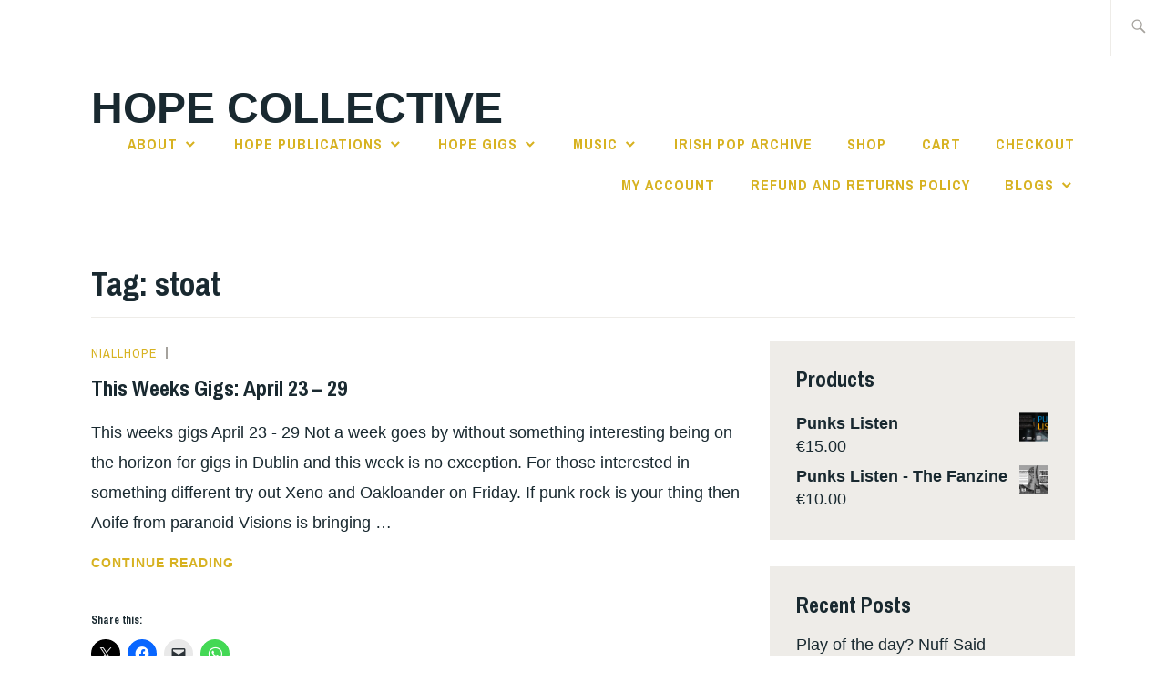

--- FILE ---
content_type: text/html; charset=UTF-8
request_url: https://hopecollectiveireland.com/tag/stoat/
body_size: 19602
content:
<!DOCTYPE html>
<html lang="en-US" itemscope itemtype="http://schema.org/WebPage">
<head>
<meta charset="UTF-8">
<meta name="viewport" content="width=device-width, initial-scale=1">
<link rel="profile" href="https://gmpg.org/xfn/11">
<link rel="pingback" href="https://hopecollectiveireland.com/xmlrpc.php">

<meta name='robots' content='index, follow, max-image-preview:large, max-snippet:-1, max-video-preview:-1' />
<!-- Jetpack Site Verification Tags -->
<meta name="google-site-verification" content="p714bRKu5ouyC1mlFFpIRel4PiaLnwLBO_Dp9MWB1YI" />
<script>window._wca = window._wca || [];</script>

	<!-- This site is optimized with the Yoast SEO plugin v26.8 - https://yoast.com/product/yoast-seo-wordpress/ -->
	<title>stoat Archives - Hope Collective</title>
	<link rel="canonical" href="https://hopecollectiveireland.com/tag/stoat/" />
	<meta property="og:locale" content="en_US" />
	<meta property="og:type" content="article" />
	<meta property="og:title" content="stoat Archives - Hope Collective" />
	<meta property="og:url" content="https://hopecollectiveireland.com/tag/stoat/" />
	<meta property="og:site_name" content="Hope Collective" />
	<meta name="twitter:card" content="summary_large_image" />
	<script type="application/ld+json" class="yoast-schema-graph">{"@context":"https://schema.org","@graph":[{"@type":"CollectionPage","@id":"https://hopecollectiveireland.com/tag/stoat/","url":"https://hopecollectiveireland.com/tag/stoat/","name":"stoat Archives - Hope Collective","isPartOf":{"@id":"https://hopecollectiveireland.com/#website"},"primaryImageOfPage":{"@id":"https://hopecollectiveireland.com/tag/stoat/#primaryimage"},"image":{"@id":"https://hopecollectiveireland.com/tag/stoat/#primaryimage"},"thumbnailUrl":"https://i0.wp.com/hopecollectiveireland.com/wp-content/uploads/2018/04/dubtones.jpg?fit=960%2C365&ssl=1","breadcrumb":{"@id":"https://hopecollectiveireland.com/tag/stoat/#breadcrumb"},"inLanguage":"en-US"},{"@type":"ImageObject","inLanguage":"en-US","@id":"https://hopecollectiveireland.com/tag/stoat/#primaryimage","url":"https://i0.wp.com/hopecollectiveireland.com/wp-content/uploads/2018/04/dubtones.jpg?fit=960%2C365&ssl=1","contentUrl":"https://i0.wp.com/hopecollectiveireland.com/wp-content/uploads/2018/04/dubtones.jpg?fit=960%2C365&ssl=1","width":960,"height":365},{"@type":"BreadcrumbList","@id":"https://hopecollectiveireland.com/tag/stoat/#breadcrumb","itemListElement":[{"@type":"ListItem","position":1,"name":"Home","item":"https://hopecollectiveireland.com/"},{"@type":"ListItem","position":2,"name":"stoat"}]},{"@type":"WebSite","@id":"https://hopecollectiveireland.com/#website","url":"https://hopecollectiveireland.com/","name":"Hope Collective","description":"Dublin&#039;s Hope Collective","publisher":{"@id":"https://hopecollectiveireland.com/#organization"},"potentialAction":[{"@type":"SearchAction","target":{"@type":"EntryPoint","urlTemplate":"https://hopecollectiveireland.com/?s={search_term_string}"},"query-input":{"@type":"PropertyValueSpecification","valueRequired":true,"valueName":"search_term_string"}}],"inLanguage":"en-US"},{"@type":"Organization","@id":"https://hopecollectiveireland.com/#organization","name":"Hope Collective","url":"https://hopecollectiveireland.com/","logo":{"@type":"ImageObject","inLanguage":"en-US","@id":"https://hopecollectiveireland.com/#/schema/logo/image/","url":"https://i1.wp.com/hopecollectiveireland.com/wp-content/uploads/2017/01/hope-e1506550439107.jpg?fit=125%2C126&ssl=1","contentUrl":"https://i1.wp.com/hopecollectiveireland.com/wp-content/uploads/2017/01/hope-e1506550439107.jpg?fit=125%2C126&ssl=1","width":125,"height":126,"caption":"Hope Collective"},"image":{"@id":"https://hopecollectiveireland.com/#/schema/logo/image/"}}]}</script>
	<!-- / Yoast SEO plugin. -->


<link rel='dns-prefetch' href='//stats.wp.com' />
<link rel='dns-prefetch' href='//secure.gravatar.com' />
<link rel='dns-prefetch' href='//capi-automation.s3.us-east-2.amazonaws.com' />
<link rel='dns-prefetch' href='//fonts.googleapis.com' />
<link rel='dns-prefetch' href='//v0.wordpress.com' />
<link rel='preconnect' href='//i0.wp.com' />
<link rel="alternate" type="application/rss+xml" title="Hope Collective &raquo; Feed" href="https://hopecollectiveireland.com/feed/" />
<link rel="alternate" type="application/rss+xml" title="Hope Collective &raquo; Comments Feed" href="https://hopecollectiveireland.com/comments/feed/" />
<link rel="alternate" type="application/rss+xml" title="Hope Collective &raquo; stoat Tag Feed" href="https://hopecollectiveireland.com/tag/stoat/feed/" />
<style id='wp-img-auto-sizes-contain-inline-css' type='text/css'>
img:is([sizes=auto i],[sizes^="auto," i]){contain-intrinsic-size:3000px 1500px}
/*# sourceURL=wp-img-auto-sizes-contain-inline-css */
</style>
<style id='wp-emoji-styles-inline-css' type='text/css'>

	img.wp-smiley, img.emoji {
		display: inline !important;
		border: none !important;
		box-shadow: none !important;
		height: 1em !important;
		width: 1em !important;
		margin: 0 0.07em !important;
		vertical-align: -0.1em !important;
		background: none !important;
		padding: 0 !important;
	}
/*# sourceURL=wp-emoji-styles-inline-css */
</style>
<style id='wp-block-library-inline-css' type='text/css'>
:root{--wp-block-synced-color:#7a00df;--wp-block-synced-color--rgb:122,0,223;--wp-bound-block-color:var(--wp-block-synced-color);--wp-editor-canvas-background:#ddd;--wp-admin-theme-color:#007cba;--wp-admin-theme-color--rgb:0,124,186;--wp-admin-theme-color-darker-10:#006ba1;--wp-admin-theme-color-darker-10--rgb:0,107,160.5;--wp-admin-theme-color-darker-20:#005a87;--wp-admin-theme-color-darker-20--rgb:0,90,135;--wp-admin-border-width-focus:2px}@media (min-resolution:192dpi){:root{--wp-admin-border-width-focus:1.5px}}.wp-element-button{cursor:pointer}:root .has-very-light-gray-background-color{background-color:#eee}:root .has-very-dark-gray-background-color{background-color:#313131}:root .has-very-light-gray-color{color:#eee}:root .has-very-dark-gray-color{color:#313131}:root .has-vivid-green-cyan-to-vivid-cyan-blue-gradient-background{background:linear-gradient(135deg,#00d084,#0693e3)}:root .has-purple-crush-gradient-background{background:linear-gradient(135deg,#34e2e4,#4721fb 50%,#ab1dfe)}:root .has-hazy-dawn-gradient-background{background:linear-gradient(135deg,#faaca8,#dad0ec)}:root .has-subdued-olive-gradient-background{background:linear-gradient(135deg,#fafae1,#67a671)}:root .has-atomic-cream-gradient-background{background:linear-gradient(135deg,#fdd79a,#004a59)}:root .has-nightshade-gradient-background{background:linear-gradient(135deg,#330968,#31cdcf)}:root .has-midnight-gradient-background{background:linear-gradient(135deg,#020381,#2874fc)}:root{--wp--preset--font-size--normal:16px;--wp--preset--font-size--huge:42px}.has-regular-font-size{font-size:1em}.has-larger-font-size{font-size:2.625em}.has-normal-font-size{font-size:var(--wp--preset--font-size--normal)}.has-huge-font-size{font-size:var(--wp--preset--font-size--huge)}.has-text-align-center{text-align:center}.has-text-align-left{text-align:left}.has-text-align-right{text-align:right}.has-fit-text{white-space:nowrap!important}#end-resizable-editor-section{display:none}.aligncenter{clear:both}.items-justified-left{justify-content:flex-start}.items-justified-center{justify-content:center}.items-justified-right{justify-content:flex-end}.items-justified-space-between{justify-content:space-between}.screen-reader-text{border:0;clip-path:inset(50%);height:1px;margin:-1px;overflow:hidden;padding:0;position:absolute;width:1px;word-wrap:normal!important}.screen-reader-text:focus{background-color:#ddd;clip-path:none;color:#444;display:block;font-size:1em;height:auto;left:5px;line-height:normal;padding:15px 23px 14px;text-decoration:none;top:5px;width:auto;z-index:100000}html :where(.has-border-color){border-style:solid}html :where([style*=border-top-color]){border-top-style:solid}html :where([style*=border-right-color]){border-right-style:solid}html :where([style*=border-bottom-color]){border-bottom-style:solid}html :where([style*=border-left-color]){border-left-style:solid}html :where([style*=border-width]){border-style:solid}html :where([style*=border-top-width]){border-top-style:solid}html :where([style*=border-right-width]){border-right-style:solid}html :where([style*=border-bottom-width]){border-bottom-style:solid}html :where([style*=border-left-width]){border-left-style:solid}html :where(img[class*=wp-image-]){height:auto;max-width:100%}:where(figure){margin:0 0 1em}html :where(.is-position-sticky){--wp-admin--admin-bar--position-offset:var(--wp-admin--admin-bar--height,0px)}@media screen and (max-width:600px){html :where(.is-position-sticky){--wp-admin--admin-bar--position-offset:0px}}

/*# sourceURL=wp-block-library-inline-css */
</style><style id='global-styles-inline-css' type='text/css'>
:root{--wp--preset--aspect-ratio--square: 1;--wp--preset--aspect-ratio--4-3: 4/3;--wp--preset--aspect-ratio--3-4: 3/4;--wp--preset--aspect-ratio--3-2: 3/2;--wp--preset--aspect-ratio--2-3: 2/3;--wp--preset--aspect-ratio--16-9: 16/9;--wp--preset--aspect-ratio--9-16: 9/16;--wp--preset--color--black: #192930;--wp--preset--color--cyan-bluish-gray: #abb8c3;--wp--preset--color--white: #ffffff;--wp--preset--color--pale-pink: #f78da7;--wp--preset--color--vivid-red: #cf2e2e;--wp--preset--color--luminous-vivid-orange: #ff6900;--wp--preset--color--luminous-vivid-amber: #fcb900;--wp--preset--color--light-green-cyan: #7bdcb5;--wp--preset--color--vivid-green-cyan: #00d084;--wp--preset--color--pale-cyan-blue: #8ed1fc;--wp--preset--color--vivid-cyan-blue: #0693e3;--wp--preset--color--vivid-purple: #9b51e0;--wp--preset--color--dark-gray: #474f53;--wp--preset--color--medium-gray: #a5a29d;--wp--preset--color--light-gray: #eeece8;--wp--preset--color--yellow: #d7b221;--wp--preset--color--dark-yellow: #9c8012;--wp--preset--gradient--vivid-cyan-blue-to-vivid-purple: linear-gradient(135deg,rgb(6,147,227) 0%,rgb(155,81,224) 100%);--wp--preset--gradient--light-green-cyan-to-vivid-green-cyan: linear-gradient(135deg,rgb(122,220,180) 0%,rgb(0,208,130) 100%);--wp--preset--gradient--luminous-vivid-amber-to-luminous-vivid-orange: linear-gradient(135deg,rgb(252,185,0) 0%,rgb(255,105,0) 100%);--wp--preset--gradient--luminous-vivid-orange-to-vivid-red: linear-gradient(135deg,rgb(255,105,0) 0%,rgb(207,46,46) 100%);--wp--preset--gradient--very-light-gray-to-cyan-bluish-gray: linear-gradient(135deg,rgb(238,238,238) 0%,rgb(169,184,195) 100%);--wp--preset--gradient--cool-to-warm-spectrum: linear-gradient(135deg,rgb(74,234,220) 0%,rgb(151,120,209) 20%,rgb(207,42,186) 40%,rgb(238,44,130) 60%,rgb(251,105,98) 80%,rgb(254,248,76) 100%);--wp--preset--gradient--blush-light-purple: linear-gradient(135deg,rgb(255,206,236) 0%,rgb(152,150,240) 100%);--wp--preset--gradient--blush-bordeaux: linear-gradient(135deg,rgb(254,205,165) 0%,rgb(254,45,45) 50%,rgb(107,0,62) 100%);--wp--preset--gradient--luminous-dusk: linear-gradient(135deg,rgb(255,203,112) 0%,rgb(199,81,192) 50%,rgb(65,88,208) 100%);--wp--preset--gradient--pale-ocean: linear-gradient(135deg,rgb(255,245,203) 0%,rgb(182,227,212) 50%,rgb(51,167,181) 100%);--wp--preset--gradient--electric-grass: linear-gradient(135deg,rgb(202,248,128) 0%,rgb(113,206,126) 100%);--wp--preset--gradient--midnight: linear-gradient(135deg,rgb(2,3,129) 0%,rgb(40,116,252) 100%);--wp--preset--font-size--small: 13px;--wp--preset--font-size--medium: 20px;--wp--preset--font-size--large: 36px;--wp--preset--font-size--x-large: 42px;--wp--preset--spacing--20: 0.44rem;--wp--preset--spacing--30: 0.67rem;--wp--preset--spacing--40: 1rem;--wp--preset--spacing--50: 1.5rem;--wp--preset--spacing--60: 2.25rem;--wp--preset--spacing--70: 3.38rem;--wp--preset--spacing--80: 5.06rem;--wp--preset--shadow--natural: 6px 6px 9px rgba(0, 0, 0, 0.2);--wp--preset--shadow--deep: 12px 12px 50px rgba(0, 0, 0, 0.4);--wp--preset--shadow--sharp: 6px 6px 0px rgba(0, 0, 0, 0.2);--wp--preset--shadow--outlined: 6px 6px 0px -3px rgb(255, 255, 255), 6px 6px rgb(0, 0, 0);--wp--preset--shadow--crisp: 6px 6px 0px rgb(0, 0, 0);}:where(.is-layout-flex){gap: 0.5em;}:where(.is-layout-grid){gap: 0.5em;}body .is-layout-flex{display: flex;}.is-layout-flex{flex-wrap: wrap;align-items: center;}.is-layout-flex > :is(*, div){margin: 0;}body .is-layout-grid{display: grid;}.is-layout-grid > :is(*, div){margin: 0;}:where(.wp-block-columns.is-layout-flex){gap: 2em;}:where(.wp-block-columns.is-layout-grid){gap: 2em;}:where(.wp-block-post-template.is-layout-flex){gap: 1.25em;}:where(.wp-block-post-template.is-layout-grid){gap: 1.25em;}.has-black-color{color: var(--wp--preset--color--black) !important;}.has-cyan-bluish-gray-color{color: var(--wp--preset--color--cyan-bluish-gray) !important;}.has-white-color{color: var(--wp--preset--color--white) !important;}.has-pale-pink-color{color: var(--wp--preset--color--pale-pink) !important;}.has-vivid-red-color{color: var(--wp--preset--color--vivid-red) !important;}.has-luminous-vivid-orange-color{color: var(--wp--preset--color--luminous-vivid-orange) !important;}.has-luminous-vivid-amber-color{color: var(--wp--preset--color--luminous-vivid-amber) !important;}.has-light-green-cyan-color{color: var(--wp--preset--color--light-green-cyan) !important;}.has-vivid-green-cyan-color{color: var(--wp--preset--color--vivid-green-cyan) !important;}.has-pale-cyan-blue-color{color: var(--wp--preset--color--pale-cyan-blue) !important;}.has-vivid-cyan-blue-color{color: var(--wp--preset--color--vivid-cyan-blue) !important;}.has-vivid-purple-color{color: var(--wp--preset--color--vivid-purple) !important;}.has-black-background-color{background-color: var(--wp--preset--color--black) !important;}.has-cyan-bluish-gray-background-color{background-color: var(--wp--preset--color--cyan-bluish-gray) !important;}.has-white-background-color{background-color: var(--wp--preset--color--white) !important;}.has-pale-pink-background-color{background-color: var(--wp--preset--color--pale-pink) !important;}.has-vivid-red-background-color{background-color: var(--wp--preset--color--vivid-red) !important;}.has-luminous-vivid-orange-background-color{background-color: var(--wp--preset--color--luminous-vivid-orange) !important;}.has-luminous-vivid-amber-background-color{background-color: var(--wp--preset--color--luminous-vivid-amber) !important;}.has-light-green-cyan-background-color{background-color: var(--wp--preset--color--light-green-cyan) !important;}.has-vivid-green-cyan-background-color{background-color: var(--wp--preset--color--vivid-green-cyan) !important;}.has-pale-cyan-blue-background-color{background-color: var(--wp--preset--color--pale-cyan-blue) !important;}.has-vivid-cyan-blue-background-color{background-color: var(--wp--preset--color--vivid-cyan-blue) !important;}.has-vivid-purple-background-color{background-color: var(--wp--preset--color--vivid-purple) !important;}.has-black-border-color{border-color: var(--wp--preset--color--black) !important;}.has-cyan-bluish-gray-border-color{border-color: var(--wp--preset--color--cyan-bluish-gray) !important;}.has-white-border-color{border-color: var(--wp--preset--color--white) !important;}.has-pale-pink-border-color{border-color: var(--wp--preset--color--pale-pink) !important;}.has-vivid-red-border-color{border-color: var(--wp--preset--color--vivid-red) !important;}.has-luminous-vivid-orange-border-color{border-color: var(--wp--preset--color--luminous-vivid-orange) !important;}.has-luminous-vivid-amber-border-color{border-color: var(--wp--preset--color--luminous-vivid-amber) !important;}.has-light-green-cyan-border-color{border-color: var(--wp--preset--color--light-green-cyan) !important;}.has-vivid-green-cyan-border-color{border-color: var(--wp--preset--color--vivid-green-cyan) !important;}.has-pale-cyan-blue-border-color{border-color: var(--wp--preset--color--pale-cyan-blue) !important;}.has-vivid-cyan-blue-border-color{border-color: var(--wp--preset--color--vivid-cyan-blue) !important;}.has-vivid-purple-border-color{border-color: var(--wp--preset--color--vivid-purple) !important;}.has-vivid-cyan-blue-to-vivid-purple-gradient-background{background: var(--wp--preset--gradient--vivid-cyan-blue-to-vivid-purple) !important;}.has-light-green-cyan-to-vivid-green-cyan-gradient-background{background: var(--wp--preset--gradient--light-green-cyan-to-vivid-green-cyan) !important;}.has-luminous-vivid-amber-to-luminous-vivid-orange-gradient-background{background: var(--wp--preset--gradient--luminous-vivid-amber-to-luminous-vivid-orange) !important;}.has-luminous-vivid-orange-to-vivid-red-gradient-background{background: var(--wp--preset--gradient--luminous-vivid-orange-to-vivid-red) !important;}.has-very-light-gray-to-cyan-bluish-gray-gradient-background{background: var(--wp--preset--gradient--very-light-gray-to-cyan-bluish-gray) !important;}.has-cool-to-warm-spectrum-gradient-background{background: var(--wp--preset--gradient--cool-to-warm-spectrum) !important;}.has-blush-light-purple-gradient-background{background: var(--wp--preset--gradient--blush-light-purple) !important;}.has-blush-bordeaux-gradient-background{background: var(--wp--preset--gradient--blush-bordeaux) !important;}.has-luminous-dusk-gradient-background{background: var(--wp--preset--gradient--luminous-dusk) !important;}.has-pale-ocean-gradient-background{background: var(--wp--preset--gradient--pale-ocean) !important;}.has-electric-grass-gradient-background{background: var(--wp--preset--gradient--electric-grass) !important;}.has-midnight-gradient-background{background: var(--wp--preset--gradient--midnight) !important;}.has-small-font-size{font-size: var(--wp--preset--font-size--small) !important;}.has-medium-font-size{font-size: var(--wp--preset--font-size--medium) !important;}.has-large-font-size{font-size: var(--wp--preset--font-size--large) !important;}.has-x-large-font-size{font-size: var(--wp--preset--font-size--x-large) !important;}
/*# sourceURL=global-styles-inline-css */
</style>

<style id='classic-theme-styles-inline-css' type='text/css'>
/*! This file is auto-generated */
.wp-block-button__link{color:#fff;background-color:#32373c;border-radius:9999px;box-shadow:none;text-decoration:none;padding:calc(.667em + 2px) calc(1.333em + 2px);font-size:1.125em}.wp-block-file__button{background:#32373c;color:#fff;text-decoration:none}
/*# sourceURL=/wp-includes/css/classic-themes.min.css */
</style>
<link rel='stylesheet' id='woocommerce-layout-css' href='https://hopecollectiveireland.com/wp-content/plugins/woocommerce/assets/css/woocommerce-layout.css?ver=10.4.3' type='text/css' media='all' />
<style id='woocommerce-layout-inline-css' type='text/css'>

	.infinite-scroll .woocommerce-pagination {
		display: none;
	}
/*# sourceURL=woocommerce-layout-inline-css */
</style>
<link rel='stylesheet' id='woocommerce-smallscreen-css' href='https://hopecollectiveireland.com/wp-content/plugins/woocommerce/assets/css/woocommerce-smallscreen.css?ver=10.4.3' type='text/css' media='only screen and (max-width: 768px)' />
<link rel='stylesheet' id='woocommerce-general-css' href='https://hopecollectiveireland.com/wp-content/plugins/woocommerce/assets/css/woocommerce.css?ver=10.4.3' type='text/css' media='all' />
<style id='woocommerce-inline-inline-css' type='text/css'>
.woocommerce form .form-row .required { visibility: visible; }
/*# sourceURL=woocommerce-inline-inline-css */
</style>
<link rel='stylesheet' id='jetpack-instant-search-css' href='https://hopecollectiveireland.com/wp-content/plugins/jetpack/jetpack_vendor/automattic/jetpack-search/build/instant-search/jp-search.chunk-main-payload.css?minify=false&#038;ver=62e24c826fcd11ccbe81' type='text/css' media='all' />
<link rel='stylesheet' id='gateway-css' href='https://hopecollectiveireland.com/wp-content/plugins/woocommerce-paypal-payments/modules/ppcp-button/assets/css/gateway.css?ver=3.3.2' type='text/css' media='all' />
<link rel='stylesheet' id='ixion-style-css' href='https://hopecollectiveireland.com/wp-content/themes/ixion/style.css?ver=6.9' type='text/css' media='all' />
<style id='ixion-style-inline-css' type='text/css'>
.cat-links { clip: rect(1px, 1px, 1px, 1px); height: 1px; position: absolute; overflow: hidden; width: 1px; }
/*# sourceURL=ixion-style-inline-css */
</style>
<link rel='stylesheet' id='ixion-blocks-css' href='https://hopecollectiveireland.com/wp-content/themes/ixion/blocks.css?ver=6.9' type='text/css' media='all' />
<link rel='stylesheet' id='ixion-fonts-archivo-css' href='//fonts.googleapis.com/css?family=Archivo+Narrow%3A400%2C400i%2C700%2C700i&#038;subset=latin%2Clatin-ext' type='text/css' media='all' />
<link rel='stylesheet' id='ixion-fonts-cooper-css' href='https://hopecollectiveireland.com/wp-content/themes/ixion/assets/fonts/cooperhewitt.css' type='text/css' media='all' />
<link rel='stylesheet' id='genericons-css' href='https://hopecollectiveireland.com/wp-content/plugins/jetpack/_inc/genericons/genericons/genericons.css?ver=3.1' type='text/css' media='all' />
<link rel='stylesheet' id='sharedaddy-css' href='https://hopecollectiveireland.com/wp-content/plugins/jetpack/modules/sharedaddy/sharing.css?ver=15.4' type='text/css' media='all' />
<link rel='stylesheet' id='social-logos-css' href='https://hopecollectiveireland.com/wp-content/plugins/jetpack/_inc/social-logos/social-logos.min.css?ver=15.4' type='text/css' media='all' />
<script type="text/javascript" src="https://hopecollectiveireland.com/wp-includes/js/jquery/jquery.min.js?ver=3.7.1" id="jquery-core-js"></script>
<script type="text/javascript" src="https://hopecollectiveireland.com/wp-includes/js/jquery/jquery-migrate.min.js?ver=3.4.1" id="jquery-migrate-js"></script>
<script type="text/javascript" src="https://hopecollectiveireland.com/wp-content/plugins/woocommerce/assets/js/jquery-blockui/jquery.blockUI.min.js?ver=2.7.0-wc.10.4.3" id="wc-jquery-blockui-js" defer="defer" data-wp-strategy="defer"></script>
<script type="text/javascript" id="wc-add-to-cart-js-extra">
/* <![CDATA[ */
var wc_add_to_cart_params = {"ajax_url":"/wp-admin/admin-ajax.php","wc_ajax_url":"/?wc-ajax=%%endpoint%%","i18n_view_cart":"View cart","cart_url":"https://hopecollectiveireland.com/cart/","is_cart":"","cart_redirect_after_add":"no"};
//# sourceURL=wc-add-to-cart-js-extra
/* ]]> */
</script>
<script type="text/javascript" src="https://hopecollectiveireland.com/wp-content/plugins/woocommerce/assets/js/frontend/add-to-cart.min.js?ver=10.4.3" id="wc-add-to-cart-js" defer="defer" data-wp-strategy="defer"></script>
<script type="text/javascript" src="https://hopecollectiveireland.com/wp-content/plugins/woocommerce/assets/js/js-cookie/js.cookie.min.js?ver=2.1.4-wc.10.4.3" id="wc-js-cookie-js" defer="defer" data-wp-strategy="defer"></script>
<script type="text/javascript" id="woocommerce-js-extra">
/* <![CDATA[ */
var woocommerce_params = {"ajax_url":"/wp-admin/admin-ajax.php","wc_ajax_url":"/?wc-ajax=%%endpoint%%","i18n_password_show":"Show password","i18n_password_hide":"Hide password"};
//# sourceURL=woocommerce-js-extra
/* ]]> */
</script>
<script type="text/javascript" src="https://hopecollectiveireland.com/wp-content/plugins/woocommerce/assets/js/frontend/woocommerce.min.js?ver=10.4.3" id="woocommerce-js" defer="defer" data-wp-strategy="defer"></script>
<script type="text/javascript" id="WCPAY_ASSETS-js-extra">
/* <![CDATA[ */
var wcpayAssets = {"url":"https://hopecollectiveireland.com/wp-content/plugins/woocommerce-payments/dist/"};
//# sourceURL=WCPAY_ASSETS-js-extra
/* ]]> */
</script>
<script type="text/javascript" src="https://stats.wp.com/s-202604.js" id="woocommerce-analytics-js" defer="defer" data-wp-strategy="defer"></script>
<link rel="https://api.w.org/" href="https://hopecollectiveireland.com/wp-json/" /><link rel="alternate" title="JSON" type="application/json" href="https://hopecollectiveireland.com/wp-json/wp/v2/tags/1573" /><link rel="EditURI" type="application/rsd+xml" title="RSD" href="https://hopecollectiveireland.com/xmlrpc.php?rsd" />
<meta name="generator" content="WordPress 6.9" />
<meta name="generator" content="WooCommerce 10.4.3" />
<style>

/* CSS added by Hide Metadata Plugin */

.entry-meta .posted-on,
			.entry-header .entry-meta > span.posted-on {
				display: none;
			}</style>
	<style>img#wpstats{display:none}</style>
			<noscript><style>.woocommerce-product-gallery{ opacity: 1 !important; }</style></noscript>
				<script  type="text/javascript">
				!function(f,b,e,v,n,t,s){if(f.fbq)return;n=f.fbq=function(){n.callMethod?
					n.callMethod.apply(n,arguments):n.queue.push(arguments)};if(!f._fbq)f._fbq=n;
					n.push=n;n.loaded=!0;n.version='2.0';n.queue=[];t=b.createElement(e);t.async=!0;
					t.src=v;s=b.getElementsByTagName(e)[0];s.parentNode.insertBefore(t,s)}(window,
					document,'script','https://connect.facebook.net/en_US/fbevents.js');
			</script>
			<!-- WooCommerce Facebook Integration Begin -->
			<script  type="text/javascript">

				fbq('init', '24345145128429570', {}, {
    "agent": "woocommerce_0-10.4.3-3.5.15"
});

				document.addEventListener( 'DOMContentLoaded', function() {
					// Insert placeholder for events injected when a product is added to the cart through AJAX.
					document.body.insertAdjacentHTML( 'beforeend', '<div class=\"wc-facebook-pixel-event-placeholder\"></div>' );
				}, false );

			</script>
			<!-- WooCommerce Facebook Integration End -->
			<link rel="icon" href="https://i0.wp.com/hopecollectiveireland.com/wp-content/uploads/2017/01/cropped-cropped-hopelogo.jpg?fit=32%2C32&#038;ssl=1" sizes="32x32" />
<link rel="icon" href="https://i0.wp.com/hopecollectiveireland.com/wp-content/uploads/2017/01/cropped-cropped-hopelogo.jpg?fit=192%2C192&#038;ssl=1" sizes="192x192" />
<link rel="apple-touch-icon" href="https://i0.wp.com/hopecollectiveireland.com/wp-content/uploads/2017/01/cropped-cropped-hopelogo.jpg?fit=180%2C180&#038;ssl=1" />
<meta name="msapplication-TileImage" content="https://i0.wp.com/hopecollectiveireland.com/wp-content/uploads/2017/01/cropped-cropped-hopelogo.jpg?fit=270%2C270&#038;ssl=1" />
<link rel='stylesheet' id='wc-stripe-blocks-checkout-style-css' href='https://hopecollectiveireland.com/wp-content/plugins/woocommerce-gateway-stripe/build/upe-blocks.css?ver=5149cca93b0373758856' type='text/css' media='all' />
<link rel='stylesheet' id='wc-blocks-style-css' href='https://hopecollectiveireland.com/wp-content/plugins/woocommerce/assets/client/blocks/wc-blocks.css?ver=wc-10.4.3' type='text/css' media='all' />
</head>

<body class="archive tag tag-stoat tag-1573 wp-embed-responsive wp-theme-ixion theme-ixion woocommerce-no-js jps-theme-ixion group-blog hfeed has-description categories-hidden">
<div id="page" class="site">
	<a class="skip-link screen-reader-text" href="#content">Skip to content</a>

	<header id="masthead" class="site-header" role="banner">

		<div class="utility-container">
						
<form role="search" method="get" class="search-form" action="https://hopecollectiveireland.com/">
	<label>
		<span class="screen-reader-text">Search for:</span>
		<input type="search" class="search-field"
		placeholder="Search &hellip;"
		value="" name="s"
		title="Search for:" />
		<span class="search-form-icon"></span>
	</label>
	<input type="submit" class="search-submit"
		value="Search" />
</form>
		</div>

		<div class="branding-container">
					<div class="site-branding">
			
								<p class="site-title"><a href="https://hopecollectiveireland.com/" rel="home">Hope Collective</a></p>
					</div><!-- .site-branding -->
			<nav id="site-navigation" class="main-navigation" role="navigation">
	<button class="menu-toggle" aria-controls="top-menu" aria-expanded="false">Menu</button>
	<div class="menu-pages-container"><ul id="top-menu" class="menu"><li id="menu-item-3190" class="menu-item menu-item-type-post_type menu-item-object-page menu-item-has-children menu-item-3190"><a href="https://hopecollectiveireland.com/about/">About</a>
<ul class="sub-menu">
	<li id="menu-item-9545" class="menu-item menu-item-type-post_type menu-item-object-page menu-item-9545"><a href="https://hopecollectiveireland.com/contact/">Contact</a></li>
</ul>
</li>
<li id="menu-item-3193" class="menu-item menu-item-type-post_type menu-item-object-page menu-item-has-children menu-item-3193"><a href="https://hopecollectiveireland.com/books/">Hope Publications</a>
<ul class="sub-menu">
	<li id="menu-item-11070" class="menu-item menu-item-type-taxonomy menu-item-object-category menu-item-11070"><a href="https://hopecollectiveireland.com/category/hope-publications/punks-listen/">Punks Listen</a></li>
	<li id="menu-item-8652" class="menu-item menu-item-type-taxonomy menu-item-object-category menu-item-8652"><a href="https://hopecollectiveireland.com/category/hope-publications/great-gig-memories-from-pinks-and-friends/">Great Gig Memories</a></li>
	<li id="menu-item-8610" class="menu-item menu-item-type-taxonomy menu-item-object-category menu-item-8610"><a href="https://hopecollectiveireland.com/category/books/in-concert-books/">In Concert</a></li>
</ul>
</li>
<li id="menu-item-3191" class="menu-item menu-item-type-post_type menu-item-object-page menu-item-has-children menu-item-3191"><a href="https://hopecollectiveireland.com/blogs/hope/gigs/">Hope Gigs</a>
<ul class="sub-menu">
	<li id="menu-item-15347" class="menu-item menu-item-type-post_type menu-item-object-page menu-item-15347"><a href="https://hopecollectiveireland.com/blogs/hope/gigs/">Hope Gigs</a></li>
	<li id="menu-item-4794" class="menu-item menu-item-type-taxonomy menu-item-object-category menu-item-4794"><a href="https://hopecollectiveireland.com/category/gigs/gigsthisweek/">This Weeks Gigs</a></li>
	<li id="menu-item-3197" class="menu-item menu-item-type-post_type menu-item-object-page menu-item-3197"><a href="https://hopecollectiveireland.com/blogs/hope/gigs/upcoming-gigs/">Upcoming Gigs</a></li>
</ul>
</li>
<li id="menu-item-3192" class="menu-item menu-item-type-post_type menu-item-object-page menu-item-has-children menu-item-3192"><a href="https://hopecollectiveireland.com/music/">Music</a>
<ul class="sub-menu">
	<li id="menu-item-4791" class="menu-item menu-item-type-taxonomy menu-item-object-category menu-item-4791"><a href="https://hopecollectiveireland.com/category/music/playoftheday/">Play Of The Day</a></li>
	<li id="menu-item-4792" class="menu-item menu-item-type-taxonomy menu-item-object-category menu-item-4792"><a href="https://hopecollectiveireland.com/category/music/thursdaytunes/">Thursday Tunes</a></li>
	<li id="menu-item-3198" class="menu-item menu-item-type-taxonomy menu-item-object-category menu-item-3198"><a href="https://hopecollectiveireland.com/category/music/album-reviews/">album reviews</a></li>
	<li id="menu-item-3492" class="menu-item menu-item-type-taxonomy menu-item-object-category menu-item-3492"><a href="https://hopecollectiveireland.com/category/music/interviews/">Interviews</a></li>
	<li id="menu-item-4795" class="menu-item menu-item-type-taxonomy menu-item-object-category menu-item-4795"><a href="https://hopecollectiveireland.com/category/gigs/gigreview/">Live Reviews</a></li>
	<li id="menu-item-3201" class="menu-item menu-item-type-taxonomy menu-item-object-category menu-item-3201"><a href="https://hopecollectiveireland.com/category/music/fanzines/">Fanzines</a></li>
</ul>
</li>
<li id="menu-item-15912" class="menu-item menu-item-type-post_type menu-item-object-page menu-item-15912"><a href="https://hopecollectiveireland.com/irish-pop-archive/">irish pop archive</a></li>
<li id="menu-item-3638" class="menu-item menu-item-type-post_type menu-item-object-page menu-item-3638"><a href="https://hopecollectiveireland.com/shop/">Shop</a></li>
<li id="menu-item-3640" class="menu-item menu-item-type-post_type menu-item-object-page menu-item-3640"><a href="https://hopecollectiveireland.com/cart/">Cart</a></li>
<li id="menu-item-3642" class="menu-item menu-item-type-post_type menu-item-object-page menu-item-3642"><a href="https://hopecollectiveireland.com/checkout/">Checkout</a></li>
<li id="menu-item-3644" class="menu-item menu-item-type-post_type menu-item-object-page menu-item-3644"><a href="https://hopecollectiveireland.com/my-account/">My account</a></li>
<li id="menu-item-9679" class="menu-item menu-item-type-post_type menu-item-object-page menu-item-9679"><a href="https://hopecollectiveireland.com/refund_returns/">Refund and Returns Policy</a></li>
<li id="menu-item-3194" class="menu-item menu-item-type-post_type menu-item-object-page menu-item-has-children menu-item-3194"><a href="https://hopecollectiveireland.com/blogs/">Blogs</a>
<ul class="sub-menu">
	<li id="menu-item-3863" class="menu-item menu-item-type-taxonomy menu-item-object-category menu-item-3863"><a href="https://hopecollectiveireland.com/category/wild-hearted-outsider/">wild hearted outsider</a></li>
	<li id="menu-item-3205" class="menu-item menu-item-type-taxonomy menu-item-object-category menu-item-3205"><a href="https://hopecollectiveireland.com/category/el-presidente/">el presidente</a></li>
	<li id="menu-item-3206" class="menu-item menu-item-type-taxonomy menu-item-object-category menu-item-3206"><a href="https://hopecollectiveireland.com/category/hope/">hope</a></li>
	<li id="menu-item-3202" class="menu-item menu-item-type-taxonomy menu-item-object-category menu-item-3202"><a href="https://hopecollectiveireland.com/category/books/">book of the week</a></li>
</ul>
</li>
</ul></div></nav>
		</div>

	</header>

	
	<div id="content" class="site-content">

	<header class="page-header">
		<h1 class="page-title">Tag: <span>stoat</span></h1>	</header>


	<div id="primary" class="content-area">
		<main id="main" class="site-main" role="main">

		
<article id="post-4497" class="post-4497 post type-post status-publish format-standard hentry category-gigs tag-adhd tag-alternative-music-scene-dublin tag-amongst-the-wolves tag-fang-club tag-joni tag-maria-kelly tag-moor-mother tag-snubbed tag-spongebob-eyelashes tag-stoat tag-sunken-foal tag-susie-blue tag-the-alarm tag-the-dubtones tag-the-shacks tag-upcoming-gigs tag-wynona-beach tag-xeno-oaklander no-featured-image">
	<div class="entry-body">
		<header class="entry-header">
					<div class="entry-meta">
			<span class="posted-on"><a href="https://hopecollectiveireland.com/2018/04/22/this-weeks-gigs-april-23-29/" rel="bookmark"><time class="entry-date published updated" datetime="2018-04-22T17:59:17+01:00">April 22, 2018</time></a></span> <span class="byline"><span class="author vcard"><a class="url fn n" href="https://hopecollectiveireland.com/author/niallhope/">niallhope</a></span></span> <span class="cat-links"><a href="https://hopecollectiveireland.com/category/gigs/" rel="category tag">Gigs</a></span>					</div><!-- .entry-meta -->
<h2 class="entry-title"><a href="https://hopecollectiveireland.com/2018/04/22/this-weeks-gigs-april-23-29/" rel="bookmark">This Weeks Gigs: April 23 &#8211; 29</a></h2>		</header>
		<div class="entry-content">
			<p>This weeks gigs April 23 - 29 Not a week goes by without something interesting being on the horizon for gigs in Dublin and this week is no exception. For those interested in something different try out Xeno and Oakloander on Friday. If punk rock is your thing then Aoife from paranoid Visions is bringing &hellip; <a href="https://hopecollectiveireland.com/2018/04/22/this-weeks-gigs-april-23-29/" class="more-link">Continue reading <span class="screen-reader-text">This Weeks Gigs: April 23 &#8211; 29</span></a></p><div class="sharedaddy sd-sharing-enabled"><div class="robots-nocontent sd-block sd-social sd-social-icon sd-sharing"><h3 class="sd-title">Share this:</h3><div class="sd-content"><ul><li class="share-twitter"><a rel="nofollow noopener noreferrer"
				data-shared="sharing-twitter-4497"
				class="share-twitter sd-button share-icon no-text"
				href="https://hopecollectiveireland.com/2018/04/22/this-weeks-gigs-april-23-29/?share=twitter"
				target="_blank"
				aria-labelledby="sharing-twitter-4497"
				>
				<span id="sharing-twitter-4497" hidden>Click to share on X (Opens in new window)</span>
				<span>X</span>
			</a></li><li class="share-facebook"><a rel="nofollow noopener noreferrer"
				data-shared="sharing-facebook-4497"
				class="share-facebook sd-button share-icon no-text"
				href="https://hopecollectiveireland.com/2018/04/22/this-weeks-gigs-april-23-29/?share=facebook"
				target="_blank"
				aria-labelledby="sharing-facebook-4497"
				>
				<span id="sharing-facebook-4497" hidden>Click to share on Facebook (Opens in new window)</span>
				<span>Facebook</span>
			</a></li><li class="share-email"><a rel="nofollow noopener noreferrer" data-shared="sharing-email-4497" class="share-email sd-button share-icon no-text" href="/cdn-cgi/l/email-protection#[base64]" target="_blank" aria-labelledby="sharing-email-4497" data-email-share-error-title="Do you have email set up?" data-email-share-error-text="If you&#039;re having problems sharing via email, you might not have email set up for your browser. You may need to create a new email yourself." data-email-share-nonce="1eaa309061" data-email-share-track-url="https://hopecollectiveireland.com/2018/04/22/this-weeks-gigs-april-23-29/?share=email">
				<span id="sharing-email-4497" hidden>Click to email a link to a friend (Opens in new window)</span>
				<span>Email</span>
			</a></li><li class="share-jetpack-whatsapp"><a rel="nofollow noopener noreferrer"
				data-shared="sharing-whatsapp-4497"
				class="share-jetpack-whatsapp sd-button share-icon no-text"
				href="https://hopecollectiveireland.com/2018/04/22/this-weeks-gigs-april-23-29/?share=jetpack-whatsapp"
				target="_blank"
				aria-labelledby="sharing-whatsapp-4497"
				>
				<span id="sharing-whatsapp-4497" hidden>Click to share on WhatsApp (Opens in new window)</span>
				<span>WhatsApp</span>
			</a></li><li class="share-end"></li></ul></div></div></div>		</div><!-- .entry-content -->

		
			</div> <!-- .entry-body -->
</article><!-- #post-## -->

<article id="post-4040" class="post-4040 post type-post status-publish format-standard hentry category-gigs tag-adrien-crowley tag-bleeding-heart-pigeons tag-joe-chester tag-moulettes tag-othekin tag-ourreoin tag-sikth tag-sister-cookie tag-spellbound tag-stoat tag-sunken-foal tag-the-blades tag-the-grunts tag-the-objectorz tag-the-runons no-featured-image">
	<div class="entry-body">
		<header class="entry-header">
					<div class="entry-meta">
			<span class="posted-on"><a href="https://hopecollectiveireland.com/2017/12/11/upcoming-gigs-december-11-17/" rel="bookmark"><time class="entry-date published" datetime="2017-12-11T06:58:30+00:00">December 11, 2017</time><time class="updated" datetime="2017-12-07T15:35:00+00:00">December 7, 2017</time></a></span> <span class="byline"><span class="author vcard"><a class="url fn n" href="https://hopecollectiveireland.com/author/niallhope/">niallhope</a></span></span> <span class="cat-links"><a href="https://hopecollectiveireland.com/category/gigs/" rel="category tag">Gigs</a></span>					</div><!-- .entry-meta -->
<h2 class="entry-title"><a href="https://hopecollectiveireland.com/2017/12/11/upcoming-gigs-december-11-17/" rel="bookmark">Upcoming Gigs &#8211; December 11 &#8211; 17</a></h2>		</header>
		<div class="entry-content">
			<p>It's Christmas so we are all in benevolent mood and a hugely important event is on this friday which means a lot to anyone around the edge of the Dublin punk scene. Run On's, objectorz and stoat are playing in drop Dead Twice Tap Room in a very personal benefit for oureoin. Here's a message &hellip; <a href="https://hopecollectiveireland.com/2017/12/11/upcoming-gigs-december-11-17/" class="more-link">Continue reading <span class="screen-reader-text">Upcoming Gigs &#8211; December 11 &#8211; 17</span></a></p><div class="sharedaddy sd-sharing-enabled"><div class="robots-nocontent sd-block sd-social sd-social-icon sd-sharing"><h3 class="sd-title">Share this:</h3><div class="sd-content"><ul><li class="share-twitter"><a rel="nofollow noopener noreferrer"
				data-shared="sharing-twitter-4040"
				class="share-twitter sd-button share-icon no-text"
				href="https://hopecollectiveireland.com/2017/12/11/upcoming-gigs-december-11-17/?share=twitter"
				target="_blank"
				aria-labelledby="sharing-twitter-4040"
				>
				<span id="sharing-twitter-4040" hidden>Click to share on X (Opens in new window)</span>
				<span>X</span>
			</a></li><li class="share-facebook"><a rel="nofollow noopener noreferrer"
				data-shared="sharing-facebook-4040"
				class="share-facebook sd-button share-icon no-text"
				href="https://hopecollectiveireland.com/2017/12/11/upcoming-gigs-december-11-17/?share=facebook"
				target="_blank"
				aria-labelledby="sharing-facebook-4040"
				>
				<span id="sharing-facebook-4040" hidden>Click to share on Facebook (Opens in new window)</span>
				<span>Facebook</span>
			</a></li><li class="share-email"><a rel="nofollow noopener noreferrer" data-shared="sharing-email-4040" class="share-email sd-button share-icon no-text" href="/cdn-cgi/l/email-protection#[base64]" target="_blank" aria-labelledby="sharing-email-4040" data-email-share-error-title="Do you have email set up?" data-email-share-error-text="If you&#039;re having problems sharing via email, you might not have email set up for your browser. You may need to create a new email yourself." data-email-share-nonce="7be3d54389" data-email-share-track-url="https://hopecollectiveireland.com/2017/12/11/upcoming-gigs-december-11-17/?share=email">
				<span id="sharing-email-4040" hidden>Click to email a link to a friend (Opens in new window)</span>
				<span>Email</span>
			</a></li><li class="share-jetpack-whatsapp"><a rel="nofollow noopener noreferrer"
				data-shared="sharing-whatsapp-4040"
				class="share-jetpack-whatsapp sd-button share-icon no-text"
				href="https://hopecollectiveireland.com/2017/12/11/upcoming-gigs-december-11-17/?share=jetpack-whatsapp"
				target="_blank"
				aria-labelledby="sharing-whatsapp-4040"
				>
				<span id="sharing-whatsapp-4040" hidden>Click to share on WhatsApp (Opens in new window)</span>
				<span>WhatsApp</span>
			</a></li><li class="share-end"></li></ul></div></div></div>		</div><!-- .entry-content -->

		
			</div> <!-- .entry-body -->
</article><!-- #post-## -->

		</main>
	</div>

<aside id="secondary" class="widget-area" role="complementary">
	<section id="woocommerce_products-3" class="widget woocommerce widget_products"><h2 class="widget-title">Products</h2><ul class="product_list_widget"><li>
	
	<a href="https://hopecollectiveireland.com/product/punks-listen/">
		<img width="300" height="300" src="https://i0.wp.com/hopecollectiveireland.com/wp-content/uploads/2022/09/Punks-Listen-book-cover-flat.jpg?resize=300%2C300&amp;ssl=1" class="attachment-woocommerce_thumbnail size-woocommerce_thumbnail" alt="Punks Listen" decoding="async" loading="lazy" srcset="https://i0.wp.com/hopecollectiveireland.com/wp-content/uploads/2022/09/Punks-Listen-book-cover-flat.jpg?resize=150%2C150&amp;ssl=1 150w, https://i0.wp.com/hopecollectiveireland.com/wp-content/uploads/2022/09/Punks-Listen-book-cover-flat.jpg?resize=75%2C75&amp;ssl=1 75w, https://i0.wp.com/hopecollectiveireland.com/wp-content/uploads/2022/09/Punks-Listen-book-cover-flat.jpg?resize=300%2C300&amp;ssl=1 300w, https://i0.wp.com/hopecollectiveireland.com/wp-content/uploads/2022/09/Punks-Listen-book-cover-flat.jpg?resize=100%2C100&amp;ssl=1 100w, https://i0.wp.com/hopecollectiveireland.com/wp-content/uploads/2022/09/Punks-Listen-book-cover-flat.jpg?zoom=2&amp;resize=300%2C300&amp;ssl=1 600w, https://i0.wp.com/hopecollectiveireland.com/wp-content/uploads/2022/09/Punks-Listen-book-cover-flat.jpg?zoom=3&amp;resize=300%2C300&amp;ssl=1 900w" sizes="auto, (max-width: 300px) 100vw, 300px" data-attachment-id="10960" data-permalink="https://hopecollectiveireland.com/?attachment_id=10960" data-orig-file="https://i0.wp.com/hopecollectiveireland.com/wp-content/uploads/2022/09/Punks-Listen-book-cover-flat.jpg?fit=969%2C694&amp;ssl=1" data-orig-size="969,694" data-comments-opened="1" data-image-meta="{&quot;aperture&quot;:&quot;0&quot;,&quot;credit&quot;:&quot;&quot;,&quot;camera&quot;:&quot;&quot;,&quot;caption&quot;:&quot;&quot;,&quot;created_timestamp&quot;:&quot;0&quot;,&quot;copyright&quot;:&quot;&quot;,&quot;focal_length&quot;:&quot;0&quot;,&quot;iso&quot;:&quot;0&quot;,&quot;shutter_speed&quot;:&quot;0&quot;,&quot;title&quot;:&quot;&quot;,&quot;orientation&quot;:&quot;0&quot;}" data-image-title="Punks Listen book cover flat" data-image-description="" data-image-caption="" data-medium-file="https://i0.wp.com/hopecollectiveireland.com/wp-content/uploads/2022/09/Punks-Listen-book-cover-flat.jpg?fit=300%2C215&amp;ssl=1" data-large-file="https://i0.wp.com/hopecollectiveireland.com/wp-content/uploads/2022/09/Punks-Listen-book-cover-flat.jpg?fit=969%2C694&amp;ssl=1" />		<span class="product-title">Punks Listen</span>
	</a>

				
	<span class="woocommerce-Price-amount amount"><bdi><span class="woocommerce-Price-currencySymbol">&euro;</span>15.00</bdi></span>
	</li>
<li>
	
	<a href="https://hopecollectiveireland.com/product/punks-listen-the-fanzine/">
		<img width="300" height="300" src="https://i0.wp.com/hopecollectiveireland.com/wp-content/uploads/2024/10/Punks-Listen-Flat-Cover-scaled.jpg?resize=300%2C300&amp;ssl=1" class="attachment-woocommerce_thumbnail size-woocommerce_thumbnail" alt="Punks Listen - The Fanzine" decoding="async" loading="lazy" srcset="https://i0.wp.com/hopecollectiveireland.com/wp-content/uploads/2024/10/Punks-Listen-Flat-Cover-scaled.jpg?resize=150%2C150&amp;ssl=1 150w, https://i0.wp.com/hopecollectiveireland.com/wp-content/uploads/2024/10/Punks-Listen-Flat-Cover-scaled.jpg?resize=75%2C75&amp;ssl=1 75w, https://i0.wp.com/hopecollectiveireland.com/wp-content/uploads/2024/10/Punks-Listen-Flat-Cover-scaled.jpg?resize=300%2C300&amp;ssl=1 300w, https://i0.wp.com/hopecollectiveireland.com/wp-content/uploads/2024/10/Punks-Listen-Flat-Cover-scaled.jpg?resize=100%2C100&amp;ssl=1 100w, https://i0.wp.com/hopecollectiveireland.com/wp-content/uploads/2024/10/Punks-Listen-Flat-Cover-scaled.jpg?zoom=2&amp;resize=300%2C300&amp;ssl=1 600w, https://i0.wp.com/hopecollectiveireland.com/wp-content/uploads/2024/10/Punks-Listen-Flat-Cover-scaled.jpg?zoom=3&amp;resize=300%2C300&amp;ssl=1 900w" sizes="auto, (max-width: 300px) 100vw, 300px" data-attachment-id="14716" data-permalink="https://hopecollectiveireland.com/?attachment_id=14716" data-orig-file="https://i0.wp.com/hopecollectiveireland.com/wp-content/uploads/2024/10/Punks-Listen-Flat-Cover-scaled.jpg?fit=2560%2C1844&amp;ssl=1" data-orig-size="2560,1844" data-comments-opened="1" data-image-meta="{&quot;aperture&quot;:&quot;0&quot;,&quot;credit&quot;:&quot;&quot;,&quot;camera&quot;:&quot;&quot;,&quot;caption&quot;:&quot;&quot;,&quot;created_timestamp&quot;:&quot;0&quot;,&quot;copyright&quot;:&quot;&quot;,&quot;focal_length&quot;:&quot;0&quot;,&quot;iso&quot;:&quot;0&quot;,&quot;shutter_speed&quot;:&quot;0&quot;,&quot;title&quot;:&quot;&quot;,&quot;orientation&quot;:&quot;0&quot;}" data-image-title="Punks Listen Flat Cover" data-image-description="" data-image-caption="" data-medium-file="https://i0.wp.com/hopecollectiveireland.com/wp-content/uploads/2024/10/Punks-Listen-Flat-Cover-scaled.jpg?fit=300%2C216&amp;ssl=1" data-large-file="https://i0.wp.com/hopecollectiveireland.com/wp-content/uploads/2024/10/Punks-Listen-Flat-Cover-scaled.jpg?fit=1024%2C738&amp;ssl=1" />		<span class="product-title">Punks Listen - The Fanzine</span>
	</a>

				
	<span class="woocommerce-Price-amount amount"><bdi><span class="woocommerce-Price-currencySymbol">&euro;</span>10.00</bdi></span>
	</li>
</ul></section>
		<section id="recent-posts-2" class="widget widget_recent_entries">
		<h2 class="widget-title">Recent Posts</h2>
		<ul>
											<li>
					<a href="https://hopecollectiveireland.com/2026/01/23/play-of-the-day-nuff-said/">Play of the day? Nuff Said</a>
									</li>
											<li>
					<a href="https://hopecollectiveireland.com/2026/01/14/hope-3-out-now/">Hope *3 out now</a>
									</li>
											<li>
					<a href="https://hopecollectiveireland.com/2026/01/13/play-of-the-day-popping-at-you-with-power/">Play of the day popping at you with Power</a>
									</li>
											<li>
					<a href="https://hopecollectiveireland.com/2026/01/08/document-9-the-west-is-still-very-much-awake/">document 9 &#8211; the west is still very much awake</a>
									</li>
											<li>
					<a href="https://hopecollectiveireland.com/2025/11/23/play-of-the-day-is-not-ugly/">Play of the day is not Ugly</a>
									</li>
					</ul>

		</section><section id="jetpack-search-filters-2" class="widget jetpack-filters widget_search">			<div id="jetpack-search-filters-2-wrapper" class="jetpack-instant-search-wrapper">
		<div class="jetpack-search-form">
<form role="search" method="get" class="search-form" action="https://hopecollectiveireland.com/">
	<label>
		<span class="screen-reader-text">Search for:</span>
		<input type="search" class="search-field"
		placeholder="Search &hellip;"
		value="" name="s"
		title="Search for:" />
		<span class="search-form-icon"></span>
	</label>
	<input type="submit" class="search-submit"
		value="Search" />
<input type="hidden" name="orderby" value="" /><input type="hidden" name="order" value="" /></form>
</div>		<h4 class="jetpack-search-filters-widget__sub-heading">
			Post Types		</h4>
		<ul class="jetpack-search-filters-widget__filter-list">
							<li>
								<a href="#" class="jetpack-search-filter__link" data-filter-type="post_types"  data-val="post">
						Post&nbsp;(1,284)					</a>
				</li>
							<li>
								<a href="#" class="jetpack-search-filter__link" data-filter-type="post_types"  data-val="page">
						Page&nbsp;(28)					</a>
				</li>
							<li>
								<a href="#" class="jetpack-search-filter__link" data-filter-type="post_types"  data-val="product">
						Product&nbsp;(12)					</a>
				</li>
					</ul>
				<h4 class="jetpack-search-filters-widget__sub-heading">
			Product categories		</h4>
		<ul class="jetpack-search-filters-widget__filter-list">
							<li>
								<a href="#" class="jetpack-search-filter__link" data-filter-type="taxonomy" data-taxonomy="product_cat" data-val="publications">
						Publications&nbsp;(8)					</a>
				</li>
							<li>
								<a href="#" class="jetpack-search-filter__link" data-filter-type="taxonomy" data-taxonomy="product_cat" data-val="fanzine">
						Fanzine&nbsp;(4)					</a>
				</li>
							<li>
								<a href="#" class="jetpack-search-filter__link" data-filter-type="taxonomy" data-taxonomy="product_cat" data-val="record">
						Record&nbsp;(1)					</a>
				</li>
					</ul>
				<h4 class="jetpack-search-filters-widget__sub-heading">
			Product tags		</h4>
		<ul class="jetpack-search-filters-widget__filter-list">
							<li>
								<a href="#" class="jetpack-search-filter__link" data-filter-type="taxonomy" data-taxonomy="product_tag" data-val="fanzine">
						Fanzine&nbsp;(6)					</a>
				</li>
							<li>
								<a href="#" class="jetpack-search-filter__link" data-filter-type="taxonomy" data-taxonomy="product_tag" data-val="hope-publications">
						Hope Publications&nbsp;(6)					</a>
				</li>
							<li>
								<a href="#" class="jetpack-search-filter__link" data-filter-type="taxonomy" data-taxonomy="product_tag" data-val="book">
						book&nbsp;(5)					</a>
				</li>
							<li>
								<a href="#" class="jetpack-search-filter__link" data-filter-type="taxonomy" data-taxonomy="product_tag" data-val="punks-listen">
						Punks Listen&nbsp;(5)					</a>
				</li>
							<li>
								<a href="#" class="jetpack-search-filter__link" data-filter-type="taxonomy" data-taxonomy="product_tag" data-val="hope1">
						Hope*1&nbsp;(2)					</a>
				</li>
					</ul>
				<h4 class="jetpack-search-filters-widget__sub-heading">
			Categories		</h4>
		<ul class="jetpack-search-filters-widget__filter-list">
							<li>
								<a href="#" class="jetpack-search-filter__link" data-filter-type="taxonomy" data-taxonomy="category" data-val="uncategorized">
						Uncategorized&nbsp;(436)					</a>
				</li>
							<li>
								<a href="#" class="jetpack-search-filter__link" data-filter-type="taxonomy" data-taxonomy="category" data-val="hope">
						hope&nbsp;(432)					</a>
				</li>
							<li>
								<a href="#" class="jetpack-search-filter__link" data-filter-type="taxonomy" data-taxonomy="category" data-val="playoftheday">
						Play Of The Day&nbsp;(256)					</a>
				</li>
							<li>
								<a href="#" class="jetpack-search-filter__link" data-filter-type="taxonomy" data-taxonomy="category" data-val="books">
						books&nbsp;(180)					</a>
				</li>
							<li>
								<a href="#" class="jetpack-search-filter__link" data-filter-type="taxonomy" data-taxonomy="category" data-val="gig-details">
						Gig Details&nbsp;(101)					</a>
				</li>
					</ul>
				<h4 class="jetpack-search-filters-widget__sub-heading">
			Tags		</h4>
		<ul class="jetpack-search-filters-widget__filter-list">
							<li>
								<a href="#" class="jetpack-search-filter__link" data-filter-type="taxonomy" data-taxonomy="post_tag" data-val="stoat+hope">
						hope&nbsp;(398)					</a>
				</li>
							<li>
								<a href="#" class="jetpack-search-filter__link" data-filter-type="taxonomy" data-taxonomy="post_tag" data-val="stoat+play-of-the-day">
						play of the day&nbsp;(241)					</a>
				</li>
							<li>
								<a href="#" class="jetpack-search-filter__link" data-filter-type="taxonomy" data-taxonomy="post_tag" data-val="stoat+hope-collective">
						Hope Collective&nbsp;(141)					</a>
				</li>
							<li>
								<a href="#" class="jetpack-search-filter__link" data-filter-type="taxonomy" data-taxonomy="post_tag" data-val="stoat+book-of-the-week">
						book of the week&nbsp;(130)					</a>
				</li>
							<li>
								<a href="#" class="jetpack-search-filter__link" data-filter-type="taxonomy" data-taxonomy="post_tag" data-val="stoat+dublin-diy-gigs">
						dublin diy gigs&nbsp;(125)					</a>
				</li>
					</ul>
				<h4 class="jetpack-search-filters-widget__sub-heading">
			Year		</h4>
		<ul class="jetpack-search-filters-widget__filter-list">
							<li>
								<a href="#" class="jetpack-search-filter__link" data-filter-type="year_post_date"  data-val="2026-01-01 00:00:00" >
						2026&nbsp;(6)					</a>
				</li>
							<li>
								<a href="#" class="jetpack-search-filter__link" data-filter-type="year_post_date"  data-val="2025-01-01 00:00:00" >
						2025&nbsp;(44)					</a>
				</li>
							<li>
								<a href="#" class="jetpack-search-filter__link" data-filter-type="year_post_date"  data-val="2024-01-01 00:00:00" >
						2024&nbsp;(12)					</a>
				</li>
							<li>
								<a href="#" class="jetpack-search-filter__link" data-filter-type="year_post_date"  data-val="2023-01-01 00:00:00" >
						2023&nbsp;(80)					</a>
				</li>
							<li>
								<a href="#" class="jetpack-search-filter__link" data-filter-type="year_post_date"  data-val="2022-01-01 00:00:00" >
						2022&nbsp;(98)					</a>
				</li>
					</ul>
		</div></section><section id="categories-2" class="widget widget_categories"><h2 class="widget-title">Categories</h2><form action="https://hopecollectiveireland.com" method="get"><label class="screen-reader-text" for="cat">Categories</label><select  name='cat' id='cat' class='postform'>
	<option value='-1'>Select Category</option>
	<option class="level-0" value="12">album reviews</option>
	<option class="level-0" value="1267">Bands</option>
	<option class="level-0" value="2">books</option>
	<option class="level-0" value="3">el presidente</option>
	<option class="level-0" value="4">EL Presidente</option>
	<option class="level-0" value="13">Fanzines</option>
	<option class="level-0" value="5">football</option>
	<option class="level-0" value="14">Gig Details</option>
	<option class="level-0" value="6">Gigs</option>
	<option class="level-0" value="3618">Great Gig Memories</option>
	<option class="level-0" value="7">hope</option>
	<option class="level-0" value="3616">Hope Publications</option>
	<option class="level-0" value="1181">In Concert</option>
	<option class="level-0" value="3613">In Concert</option>
	<option class="level-0" value="1270">Interviews</option>
	<option class="level-0" value="1268">Irish Band Interviews</option>
	<option class="level-0" value="2055">Live Reviews</option>
	<option class="level-0" value="8">Movies</option>
	<option class="level-0" value="9">music</option>
	<option class="level-0" value="2052">Play Of The Day</option>
	<option class="level-0" value="10">Politics</option>
	<option class="level-0" value="4366">Punks Listen</option>
	<option class="level-0" value="2054">This Weeks Gigs</option>
	<option class="level-0" value="2053">Thursday Tunes</option>
	<option class="level-0" value="1">Uncategorized</option>
	<option class="level-0" value="11">wild hearted outsider</option>
</select>
</form><script data-cfasync="false" src="/cdn-cgi/scripts/5c5dd728/cloudflare-static/email-decode.min.js"></script><script type="text/javascript">
/* <![CDATA[ */

( ( dropdownId ) => {
	const dropdown = document.getElementById( dropdownId );
	function onSelectChange() {
		setTimeout( () => {
			if ( 'escape' === dropdown.dataset.lastkey ) {
				return;
			}
			if ( dropdown.value && parseInt( dropdown.value ) > 0 && dropdown instanceof HTMLSelectElement ) {
				dropdown.parentElement.submit();
			}
		}, 250 );
	}
	function onKeyUp( event ) {
		if ( 'Escape' === event.key ) {
			dropdown.dataset.lastkey = 'escape';
		} else {
			delete dropdown.dataset.lastkey;
		}
	}
	function onClick() {
		delete dropdown.dataset.lastkey;
	}
	dropdown.addEventListener( 'keyup', onKeyUp );
	dropdown.addEventListener( 'click', onClick );
	dropdown.addEventListener( 'change', onSelectChange );
})( "cat" );

//# sourceURL=WP_Widget_Categories%3A%3Awidget
/* ]]> */
</script>
</section></aside>

	</div>
	<footer id="colophon" class="site-footer" role="contentinfo">
			<div class="footer-widgets clear">
		<div class="widget-areas">
							<div class="widget-area">
					<section id="text-7" class="widget widget_text"><h2 class="widget-title">Thanks</h2>			<div class="textwidget"><p>Hope Collective is a collective based in Dublin, Ireland.  We put on d.i.y. gigs in Ireland&#8217;s Capital.  We were a lot more active in the last Century and while we are older and slower now we are still firm believers in the old adage &#8211; DO IT YOURSELF</p>
</div>
		</section><section id="text-7" class="widget widget_text"><h2 class="widget-title">Thanks</h2>			<div class="textwidget"><p>Hope Collective is a collective based in Dublin, Ireland.  We put on d.i.y. gigs in Ireland&#8217;s Capital.  We were a lot more active in the last Century and while we are older and slower now we are still firm believers in the old adage &#8211; DO IT YOURSELF</p>
</div>
		</section>				</div><!-- .widget-area -->
			
			
			
					</div><!-- .widget-areas -->
	</div><!-- .footer-widgets -->
		<div class="site-info">
	<a href="https://wordpress.org/">Proudly powered by WordPress</a>
	<span class="sep"> | </span>
	Theme: Ixion by <a href="http://automattic.com/" rel="designer">Automattic</a>.</div><!-- .site-info -->	</footer>
</div>
<script type="speculationrules">
{"prefetch":[{"source":"document","where":{"and":[{"href_matches":"/*"},{"not":{"href_matches":["/wp-*.php","/wp-admin/*","/wp-content/uploads/*","/wp-content/*","/wp-content/plugins/*","/wp-content/themes/ixion/*","/*\\?(.+)"]}},{"not":{"selector_matches":"a[rel~=\"nofollow\"]"}},{"not":{"selector_matches":".no-prefetch, .no-prefetch a"}}]},"eagerness":"conservative"}]}
</script>
		<div class="jetpack-instant-search__widget-area" style="display: none">
							<div id="jetpack-search-filters-1" class="widget jetpack-filters widget_search">			<div id="jetpack-search-filters-1-wrapper" class="jetpack-instant-search-wrapper">
		</div></div>					</div>
					<!-- Facebook Pixel Code -->
			<noscript>
				<img
					height="1"
					width="1"
					style="display:none"
					alt="fbpx"
					src="https://www.facebook.com/tr?id=24345145128429570&ev=PageView&noscript=1"
				/>
			</noscript>
			<!-- End Facebook Pixel Code -->
				<script type='text/javascript'>
		(function () {
			var c = document.body.className;
			c = c.replace(/woocommerce-no-js/, 'woocommerce-js');
			document.body.className = c;
		})();
	</script>
	
	<script type="text/javascript">
		window.WPCOM_sharing_counts = {"https://hopecollectiveireland.com/2018/04/22/this-weeks-gigs-april-23-29/":4497,"https://hopecollectiveireland.com/2017/12/11/upcoming-gigs-december-11-17/":4040};
	</script>
				<script type="text/javascript" id="jetpack-testimonial-theme-supports-js-after">
/* <![CDATA[ */
const jetpack_testimonial_theme_supports = false
//# sourceURL=jetpack-testimonial-theme-supports-js-after
/* ]]> */
</script>
<script type="text/javascript" src="https://hopecollectiveireland.com/wp-includes/js/dist/hooks.min.js?ver=dd5603f07f9220ed27f1" id="wp-hooks-js"></script>
<script type="text/javascript" src="https://hopecollectiveireland.com/wp-includes/js/dist/i18n.min.js?ver=c26c3dc7bed366793375" id="wp-i18n-js"></script>
<script type="text/javascript" id="wp-i18n-js-after">
/* <![CDATA[ */
wp.i18n.setLocaleData( { 'text direction\u0004ltr': [ 'ltr' ] } );
//# sourceURL=wp-i18n-js-after
/* ]]> */
</script>
<script type="text/javascript" src="https://hopecollectiveireland.com/wp-content/plugins/jetpack/jetpack_vendor/automattic/jetpack-assets/build/i18n-loader.js?minify=true&amp;ver=517685b2423141b3a0a3" id="wp-jp-i18n-loader-js"></script>
<script type="text/javascript" id="wp-jp-i18n-loader-js-after">
/* <![CDATA[ */
wp.jpI18nLoader.state = {"baseUrl":"https://hopecollectiveireland.com/wp-content/languages/","locale":"en_US","domainMap":{"jetpack-account-protection":"plugins/jetpack","jetpack-admin-ui":"plugins/jetpack-protect","jetpack-assets":"plugins/jetpack","jetpack-boost-core":"plugins/jetpack","jetpack-boost-speed-score":"plugins/jetpack-protect","jetpack-config":"plugins/jetpack-protect","jetpack-connection":"plugins/jetpack","jetpack-explat":"plugins/jetpack","jetpack-ip":"plugins/jetpack-protect","jetpack-jitm":"plugins/jetpack","jetpack-licensing":"plugins/jetpack","jetpack-my-jetpack":"plugins/jetpack","jetpack-password-checker":"plugins/jetpack-protect","jetpack-plugins-installer":"plugins/jetpack-protect","jetpack-protect-models":"plugins/jetpack-protect","jetpack-protect-status":"plugins/jetpack","jetpack-sync":"plugins/jetpack","jetpack-transport-helper":"plugins/jetpack-protect","jetpack-waf":"plugins/jetpack","jetpack-backup-pkg":"plugins/jetpack","jetpack-blaze":"plugins/jetpack","jetpack-block-delimiter":"plugins/jetpack","jetpack-classic-theme-helper":"plugins/jetpack","jetpack-compat":"plugins/jetpack","jetpack-external-connections":"plugins/jetpack","jetpack-external-media":"plugins/jetpack","jetpack-forms":"plugins/jetpack","jetpack-image-cdn":"plugins/jetpack","jetpack-import":"plugins/jetpack","jetpack-jwt":"plugins/jetpack","jetpack-masterbar":"plugins/jetpack","jetpack-newsletter":"plugins/jetpack","jetpack-paypal-payments":"plugins/jetpack","jetpack-post-list":"plugins/jetpack","jetpack-publicize-pkg":"plugins/jetpack","jetpack-search-pkg":"plugins/jetpack","jetpack-stats":"plugins/jetpack","jetpack-stats-admin":"plugins/jetpack","jetpack-subscribers-dashboard":"plugins/jetpack","jetpack-videopress-pkg":"plugins/jetpack","woocommerce-analytics":"plugins/jetpack"},"domainPaths":{"jetpack-account-protection":"jetpack_vendor/automattic/jetpack-account-protection/","jetpack-admin-ui":"jetpack_vendor/automattic/jetpack-admin-ui/","jetpack-assets":"jetpack_vendor/automattic/jetpack-assets/","jetpack-boost-core":"jetpack_vendor/automattic/jetpack-boost-core/","jetpack-boost-speed-score":"jetpack_vendor/automattic/jetpack-boost-speed-score/","jetpack-config":"jetpack_vendor/automattic/jetpack-config/","jetpack-connection":"jetpack_vendor/automattic/jetpack-connection/","jetpack-explat":"jetpack_vendor/automattic/jetpack-explat/","jetpack-ip":"jetpack_vendor/automattic/jetpack-ip/","jetpack-jitm":"jetpack_vendor/automattic/jetpack-jitm/","jetpack-licensing":"jetpack_vendor/automattic/jetpack-licensing/","jetpack-my-jetpack":"jetpack_vendor/automattic/jetpack-my-jetpack/","jetpack-password-checker":"jetpack_vendor/automattic/jetpack-password-checker/","jetpack-plugins-installer":"jetpack_vendor/automattic/jetpack-plugins-installer/","jetpack-protect-models":"jetpack_vendor/automattic/jetpack-protect-models/","jetpack-protect-status":"jetpack_vendor/automattic/jetpack-protect-status/","jetpack-sync":"jetpack_vendor/automattic/jetpack-sync/","jetpack-transport-helper":"jetpack_vendor/automattic/jetpack-transport-helper/","jetpack-waf":"jetpack_vendor/automattic/jetpack-waf/","jetpack-backup-pkg":"jetpack_vendor/automattic/jetpack-backup/","jetpack-blaze":"jetpack_vendor/automattic/jetpack-blaze/","jetpack-block-delimiter":"jetpack_vendor/automattic/block-delimiter/","jetpack-classic-theme-helper":"jetpack_vendor/automattic/jetpack-classic-theme-helper/","jetpack-compat":"jetpack_vendor/automattic/jetpack-compat/","jetpack-external-connections":"jetpack_vendor/automattic/jetpack-external-connections/","jetpack-external-media":"jetpack_vendor/automattic/jetpack-external-media/","jetpack-forms":"jetpack_vendor/automattic/jetpack-forms/","jetpack-image-cdn":"jetpack_vendor/automattic/jetpack-image-cdn/","jetpack-import":"jetpack_vendor/automattic/jetpack-import/","jetpack-jwt":"jetpack_vendor/automattic/jetpack-jwt/","jetpack-masterbar":"jetpack_vendor/automattic/jetpack-masterbar/","jetpack-newsletter":"jetpack_vendor/automattic/jetpack-newsletter/","jetpack-paypal-payments":"jetpack_vendor/automattic/jetpack-paypal-payments/","jetpack-post-list":"jetpack_vendor/automattic/jetpack-post-list/","jetpack-publicize-pkg":"jetpack_vendor/automattic/jetpack-publicize/","jetpack-search-pkg":"jetpack_vendor/automattic/jetpack-search/","jetpack-stats":"jetpack_vendor/automattic/jetpack-stats/","jetpack-stats-admin":"jetpack_vendor/automattic/jetpack-stats-admin/","jetpack-subscribers-dashboard":"jetpack_vendor/automattic/jetpack-subscribers-dashboard/","jetpack-videopress-pkg":"jetpack_vendor/automattic/jetpack-videopress/","woocommerce-analytics":"jetpack_vendor/automattic/woocommerce-analytics/"}};
//# sourceURL=wp-jp-i18n-loader-js-after
/* ]]> */
</script>
<script type="text/javascript" src="https://hopecollectiveireland.com/wp-includes/js/dist/vendor/wp-polyfill.min.js?ver=3.15.0" id="wp-polyfill-js"></script>
<script type="text/javascript" src="https://hopecollectiveireland.com/wp-includes/js/dist/url.min.js?ver=9e178c9516d1222dc834" id="wp-url-js"></script>
<script type="text/javascript" id="jetpack-instant-search-js-before">
/* <![CDATA[ */
var JetpackInstantSearchOptions={"overlayOptions":{"colorTheme":"light","enableInfScroll":true,"enableFilteringOpensOverlay":true,"enablePostDate":true,"enableSort":true,"highlightColor":"#FFC","overlayTrigger":"submit","resultFormat":"product","showPoweredBy":true,"defaultSort":"relevance","excludedPostTypes":[]},"homeUrl":"https://hopecollectiveireland.com","locale":"en-US","postsPerPage":10,"siteId":122657511,"postTypes":{"post":{"singular_name":"Post","name":"Posts"},"page":{"singular_name":"Page","name":"Pages"},"attachment":{"singular_name":"Media","name":"Media"},"product":{"singular_name":"Product","name":"Products"},"jetpack-testimonial":{"singular_name":"Testimonial","name":"Testimonials"}},"webpackPublicPath":"https://hopecollectiveireland.com/wp-content/plugins/jetpack/jetpack_vendor/automattic/jetpack-search/build/instant-search/","isPhotonEnabled":true,"isFreePlan":true,"apiRoot":"https://hopecollectiveireland.com/wp-json/","apiNonce":"d0c8aa256e","isPrivateSite":false,"isWpcom":false,"hasOverlayWidgets":true,"widgets":[{"filters":[{"name":"Post Types","type":"post_type","count":5,"widget_id":"jetpack-search-filters-1","filter_id":"post_type_0"},{"name":"Product categories","type":"taxonomy","taxonomy":"product_cat","count":5,"widget_id":"jetpack-search-filters-1","filter_id":"taxonomy_1"},{"name":"Product tags","type":"taxonomy","taxonomy":"product_tag","count":5,"widget_id":"jetpack-search-filters-1","filter_id":"taxonomy_2"},{"name":"Product shipping classes","type":"taxonomy","taxonomy":"product_shipping_class","count":5,"widget_id":"jetpack-search-filters-1","filter_id":"taxonomy_3"},{"name":"Categories","type":"taxonomy","taxonomy":"category","count":5,"widget_id":"jetpack-search-filters-1","filter_id":"taxonomy_4"},{"name":"Tags","type":"taxonomy","taxonomy":"post_tag","count":5,"widget_id":"jetpack-search-filters-1","filter_id":"taxonomy_5"},{"name":"Year","type":"date_histogram","count":5,"field":"post_date","interval":"year","widget_id":"jetpack-search-filters-1","filter_id":"date_histogram_6"}],"widget_id":"jetpack-search-filters-1"}],"widgetsOutsideOverlay":[{"filters":[{"name":"Post Types","type":"post_type","count":5,"widget_id":"jetpack-search-filters-2","filter_id":"post_type_7"},{"name":"Product categories","type":"taxonomy","taxonomy":"product_cat","count":5,"widget_id":"jetpack-search-filters-2","filter_id":"taxonomy_8"},{"name":"Product tags","type":"taxonomy","taxonomy":"product_tag","count":5,"widget_id":"jetpack-search-filters-2","filter_id":"taxonomy_9"},{"name":"Product shipping classes","type":"taxonomy","taxonomy":"product_shipping_class","count":5,"widget_id":"jetpack-search-filters-2","filter_id":"taxonomy_10"},{"name":"Categories","type":"taxonomy","taxonomy":"category","count":5,"widget_id":"jetpack-search-filters-2","filter_id":"taxonomy_11"},{"name":"Tags","type":"taxonomy","taxonomy":"post_tag","count":5,"widget_id":"jetpack-search-filters-2","filter_id":"taxonomy_12"},{"name":"Year","type":"date_histogram","count":5,"field":"post_date","interval":"year","widget_id":"jetpack-search-filters-2","filter_id":"date_histogram_13"}],"widget_id":"jetpack-search-filters-2"}],"hasNonSearchWidgets":false,"preventTrackingCookiesReset":false};
//# sourceURL=jetpack-instant-search-js-before
/* ]]> */
</script>
<script type="text/javascript" src="https://hopecollectiveireland.com/wp-content/plugins/jetpack/jetpack_vendor/automattic/jetpack-search/build/instant-search/jp-search.js?minify=false&amp;ver=62e24c826fcd11ccbe81" id="jetpack-instant-search-js"></script>
<script type="text/javascript" src="//stats.wp.com/w.js?ver=202604" id="jp-tracks-js"></script>
<script type="text/javascript" id="ppcp-smart-button-js-extra">
/* <![CDATA[ */
var PayPalCommerceGateway = {"url":"https://www.paypal.com/sdk/js?client-id=AUkyGtopl03ExCKIiFn48pDlQpAi-17T208QAjzSrjQYxgi3tmCaCuV9DPbXXXyMtVqlMLVX0dOBLmKA&currency=EUR&integration-date=2026-01-05&components=buttons,funding-eligibility&vault=false&commit=false&intent=capture&disable-funding=card&enable-funding=venmo,paylater","url_params":{"client-id":"AUkyGtopl03ExCKIiFn48pDlQpAi-17T208QAjzSrjQYxgi3tmCaCuV9DPbXXXyMtVqlMLVX0dOBLmKA","currency":"EUR","integration-date":"2026-01-05","components":"buttons,funding-eligibility","vault":"false","commit":"false","intent":"capture","disable-funding":"card","enable-funding":"venmo,paylater"},"script_attributes":{"data-partner-attribution-id":"Woo_PPCP"},"client_id":"AUkyGtopl03ExCKIiFn48pDlQpAi-17T208QAjzSrjQYxgi3tmCaCuV9DPbXXXyMtVqlMLVX0dOBLmKA","currency":"EUR","data_client_id":{"set_attribute":false,"endpoint":"/?wc-ajax=ppc-data-client-id","nonce":"90548e0a2d","user":0,"has_subscriptions":false,"paypal_subscriptions_enabled":false},"redirect":"https://hopecollectiveireland.com/checkout/","context":"mini-cart","ajax":{"simulate_cart":{"endpoint":"/?wc-ajax=ppc-simulate-cart","nonce":"ff26922412"},"change_cart":{"endpoint":"/?wc-ajax=ppc-change-cart","nonce":"78ae2286de"},"create_order":{"endpoint":"/?wc-ajax=ppc-create-order","nonce":"18a6c9c4d9"},"approve_order":{"endpoint":"/?wc-ajax=ppc-approve-order","nonce":"c4b47a1f30"},"get_order":{"endpoint":"/?wc-ajax=ppc-get-order","nonce":"f9fbe35bb3"},"approve_subscription":{"endpoint":"/?wc-ajax=ppc-approve-subscription","nonce":"c1189b8961"},"vault_paypal":{"endpoint":"/?wc-ajax=ppc-vault-paypal","nonce":"3b0ce6ae94"},"save_checkout_form":{"endpoint":"/?wc-ajax=ppc-save-checkout-form","nonce":"0fabf121bc"},"validate_checkout":{"endpoint":"/?wc-ajax=ppc-validate-checkout","nonce":"405ebf3034"},"cart_script_params":{"endpoint":"/?wc-ajax=ppc-cart-script-params"},"create_setup_token":{"endpoint":"/?wc-ajax=ppc-create-setup-token","nonce":"4ced633449"},"create_payment_token":{"endpoint":"/?wc-ajax=ppc-create-payment-token","nonce":"f33dc66a2a"},"create_payment_token_for_guest":{"endpoint":"/?wc-ajax=ppc-update-customer-id","nonce":"b8f91f1953"},"update_shipping":{"endpoint":"/?wc-ajax=ppc-update-shipping","nonce":"590b96c5dd"},"update_customer_shipping":{"shipping_options":{"endpoint":"https://hopecollectiveireland.com/wp-json/wc/store/v1/cart/select-shipping-rate"},"shipping_address":{"cart_endpoint":"https://hopecollectiveireland.com/wp-json/wc/store/v1/cart/","update_customer_endpoint":"https://hopecollectiveireland.com/wp-json/wc/store/v1/cart/update-customer"},"wp_rest_nonce":"e06d6b97e9","update_shipping_method":"/?wc-ajax=update_shipping_method"}},"cart_contains_subscription":"","subscription_plan_id":"","vault_v3_enabled":"1","variable_paypal_subscription_variations":[],"variable_paypal_subscription_variation_from_cart":"","subscription_product_allowed":"","locations_with_subscription_product":{"product":false,"payorder":false,"cart":false},"enforce_vault":"","can_save_vault_token":"","is_free_trial_cart":"","vaulted_paypal_email":"","bn_codes":{"checkout":"Woo_PPCP","cart":"Woo_PPCP","mini-cart":"Woo_PPCP","product":"Woo_PPCP"},"payer":null,"button":{"wrapper":"#ppc-button-ppcp-gateway","is_disabled":false,"mini_cart_wrapper":"#ppc-button-minicart","is_mini_cart_disabled":false,"cancel_wrapper":"#ppcp-cancel","mini_cart_style":{"layout":"vertical","color":"gold","shape":"rect","label":"paypal","tagline":false,"height":35},"style":{"layout":"vertical","color":"gold","shape":"rect","label":"paypal","tagline":false}},"separate_buttons":{"card":{"id":"ppcp-card-button-gateway","wrapper":"#ppc-button-ppcp-card-button-gateway","style":{"shape":"rect","color":"black","layout":"horizontal"}}},"hosted_fields":{"wrapper":"#ppcp-hosted-fields","labels":{"credit_card_number":"","cvv":"","mm_yy":"MM/YY","fields_empty":"Card payment details are missing. Please fill in all required fields.","fields_not_valid":"Unfortunately, your credit card details are not valid.","card_not_supported":"Unfortunately, we do not support your credit card.","cardholder_name_required":"Cardholder's first and last name are required, please fill the checkout form required fields."},"valid_cards":["mastercard","visa","amex","american-express","master-card"],"contingency":"SCA_WHEN_REQUIRED"},"messages":[],"labels":{"error":{"generic":"Something went wrong. Please try again or choose another payment source.","required":{"generic":"Required form fields are not filled.","field":"%s is a required field.","elements":{"terms":"Please read and accept the terms and conditions to proceed with your order."}}},"billing_field":"Billing %s","shipping_field":"Shipping %s"},"simulate_cart":{"enabled":true,"throttling":5000},"order_id":"0","single_product_buttons_enabled":"1","mini_cart_buttons_enabled":"1","basic_checkout_validation_enabled":"","early_checkout_validation_enabled":"1","funding_sources_without_redirect":["paypal","paylater","venmo","card"],"user":{"is_logged":false,"has_wc_card_payment_tokens":false},"should_handle_shipping_in_paypal":"","server_side_shipping_callback":{"enabled":true},"appswitch":{"enabled":true},"needShipping":"","vaultingEnabled":"","productType":null,"manualRenewalEnabled":"","final_review_enabled":"1"};
//# sourceURL=ppcp-smart-button-js-extra
/* ]]> */
</script>
<script type="text/javascript" src="https://hopecollectiveireland.com/wp-content/plugins/woocommerce-paypal-payments/modules/ppcp-button/assets/js/button.js?ver=3.3.2" id="ppcp-smart-button-js"></script>
<script type="text/javascript" src="https://hopecollectiveireland.com/wp-content/themes/ixion/assets/js/navigation.js?ver=20151215" id="ixion-navigation-js"></script>
<script type="text/javascript" src="https://hopecollectiveireland.com/wp-content/themes/ixion/assets/js/skip-link-focus-fix.js?ver=20151215" id="ixion-skip-link-focus-fix-js"></script>
<script type="text/javascript" src="https://hopecollectiveireland.com/wp-content/plugins/jetpack/jetpack_vendor/automattic/woocommerce-analytics/build/woocommerce-analytics-client.js?minify=false&amp;ver=75adc3c1e2933e2c8c6a" id="woocommerce-analytics-client-js" defer="defer" data-wp-strategy="defer"></script>
<script type="text/javascript" src="https://hopecollectiveireland.com/wp-content/plugins/woocommerce/assets/js/sourcebuster/sourcebuster.min.js?ver=10.4.3" id="sourcebuster-js-js"></script>
<script type="text/javascript" id="wc-order-attribution-js-extra">
/* <![CDATA[ */
var wc_order_attribution = {"params":{"lifetime":1.0000000000000000818030539140313095458623138256371021270751953125e-5,"session":30,"base64":false,"ajaxurl":"https://hopecollectiveireland.com/wp-admin/admin-ajax.php","prefix":"wc_order_attribution_","allowTracking":true},"fields":{"source_type":"current.typ","referrer":"current_add.rf","utm_campaign":"current.cmp","utm_source":"current.src","utm_medium":"current.mdm","utm_content":"current.cnt","utm_id":"current.id","utm_term":"current.trm","utm_source_platform":"current.plt","utm_creative_format":"current.fmt","utm_marketing_tactic":"current.tct","session_entry":"current_add.ep","session_start_time":"current_add.fd","session_pages":"session.pgs","session_count":"udata.vst","user_agent":"udata.uag"}};
//# sourceURL=wc-order-attribution-js-extra
/* ]]> */
</script>
<script type="text/javascript" src="https://hopecollectiveireland.com/wp-content/plugins/woocommerce/assets/js/frontend/order-attribution.min.js?ver=10.4.3" id="wc-order-attribution-js"></script>
<script type="text/javascript" src="https://capi-automation.s3.us-east-2.amazonaws.com/public/client_js/capiParamBuilder/clientParamBuilder.bundle.js" id="facebook-capi-param-builder-js"></script>
<script type="text/javascript" id="facebook-capi-param-builder-js-after">
/* <![CDATA[ */
if (typeof clientParamBuilder !== "undefined") {
					clientParamBuilder.processAndCollectAllParams(window.location.href);
				}
//# sourceURL=facebook-capi-param-builder-js-after
/* ]]> */
</script>
<script type="text/javascript" id="jetpack-stats-js-before">
/* <![CDATA[ */
_stq = window._stq || [];
_stq.push([ "view", {"v":"ext","blog":"122657511","post":"0","tz":"0","srv":"hopecollectiveireland.com","arch_tag":"stoat","arch_results":"2","j":"1:15.4"} ]);
_stq.push([ "clickTrackerInit", "122657511", "0" ]);
//# sourceURL=jetpack-stats-js-before
/* ]]> */
</script>
<script type="text/javascript" src="https://stats.wp.com/e-202604.js" id="jetpack-stats-js" defer="defer" data-wp-strategy="defer"></script>
<script type="text/javascript" src="https://hopecollectiveireland.com/wp-includes/js/wp-embed.min.js?ver=6.9" id="wp-embed-js" defer="defer" data-wp-strategy="defer"></script>
<script type="text/javascript" id="sharing-js-js-extra">
/* <![CDATA[ */
var sharing_js_options = {"lang":"en","counts":"1","is_stats_active":"1"};
//# sourceURL=sharing-js-js-extra
/* ]]> */
</script>
<script type="text/javascript" src="https://hopecollectiveireland.com/wp-content/plugins/jetpack/_inc/build/sharedaddy/sharing.min.js?ver=15.4" id="sharing-js-js"></script>
<script type="text/javascript" id="sharing-js-js-after">
/* <![CDATA[ */
var windowOpen;
			( function () {
				function matches( el, sel ) {
					return !! (
						el.matches && el.matches( sel ) ||
						el.msMatchesSelector && el.msMatchesSelector( sel )
					);
				}

				document.body.addEventListener( 'click', function ( event ) {
					if ( ! event.target ) {
						return;
					}

					var el;
					if ( matches( event.target, 'a.share-twitter' ) ) {
						el = event.target;
					} else if ( event.target.parentNode && matches( event.target.parentNode, 'a.share-twitter' ) ) {
						el = event.target.parentNode;
					}

					if ( el ) {
						event.preventDefault();

						// If there's another sharing window open, close it.
						if ( typeof windowOpen !== 'undefined' ) {
							windowOpen.close();
						}
						windowOpen = window.open( el.getAttribute( 'href' ), 'wpcomtwitter', 'menubar=1,resizable=1,width=600,height=350' );
						return false;
					}
				} );
			} )();
var windowOpen;
			( function () {
				function matches( el, sel ) {
					return !! (
						el.matches && el.matches( sel ) ||
						el.msMatchesSelector && el.msMatchesSelector( sel )
					);
				}

				document.body.addEventListener( 'click', function ( event ) {
					if ( ! event.target ) {
						return;
					}

					var el;
					if ( matches( event.target, 'a.share-facebook' ) ) {
						el = event.target;
					} else if ( event.target.parentNode && matches( event.target.parentNode, 'a.share-facebook' ) ) {
						el = event.target.parentNode;
					}

					if ( el ) {
						event.preventDefault();

						// If there's another sharing window open, close it.
						if ( typeof windowOpen !== 'undefined' ) {
							windowOpen.close();
						}
						windowOpen = window.open( el.getAttribute( 'href' ), 'wpcomfacebook', 'menubar=1,resizable=1,width=600,height=400' );
						return false;
					}
				} );
			} )();
//# sourceURL=sharing-js-js-after
/* ]]> */
</script>
<script id="wp-emoji-settings" type="application/json">
{"baseUrl":"https://s.w.org/images/core/emoji/17.0.2/72x72/","ext":".png","svgUrl":"https://s.w.org/images/core/emoji/17.0.2/svg/","svgExt":".svg","source":{"concatemoji":"https://hopecollectiveireland.com/wp-includes/js/wp-emoji-release.min.js?ver=6.9"}}
</script>
<script type="module">
/* <![CDATA[ */
/*! This file is auto-generated */
const a=JSON.parse(document.getElementById("wp-emoji-settings").textContent),o=(window._wpemojiSettings=a,"wpEmojiSettingsSupports"),s=["flag","emoji"];function i(e){try{var t={supportTests:e,timestamp:(new Date).valueOf()};sessionStorage.setItem(o,JSON.stringify(t))}catch(e){}}function c(e,t,n){e.clearRect(0,0,e.canvas.width,e.canvas.height),e.fillText(t,0,0);t=new Uint32Array(e.getImageData(0,0,e.canvas.width,e.canvas.height).data);e.clearRect(0,0,e.canvas.width,e.canvas.height),e.fillText(n,0,0);const a=new Uint32Array(e.getImageData(0,0,e.canvas.width,e.canvas.height).data);return t.every((e,t)=>e===a[t])}function p(e,t){e.clearRect(0,0,e.canvas.width,e.canvas.height),e.fillText(t,0,0);var n=e.getImageData(16,16,1,1);for(let e=0;e<n.data.length;e++)if(0!==n.data[e])return!1;return!0}function u(e,t,n,a){switch(t){case"flag":return n(e,"\ud83c\udff3\ufe0f\u200d\u26a7\ufe0f","\ud83c\udff3\ufe0f\u200b\u26a7\ufe0f")?!1:!n(e,"\ud83c\udde8\ud83c\uddf6","\ud83c\udde8\u200b\ud83c\uddf6")&&!n(e,"\ud83c\udff4\udb40\udc67\udb40\udc62\udb40\udc65\udb40\udc6e\udb40\udc67\udb40\udc7f","\ud83c\udff4\u200b\udb40\udc67\u200b\udb40\udc62\u200b\udb40\udc65\u200b\udb40\udc6e\u200b\udb40\udc67\u200b\udb40\udc7f");case"emoji":return!a(e,"\ud83e\u1fac8")}return!1}function f(e,t,n,a){let r;const o=(r="undefined"!=typeof WorkerGlobalScope&&self instanceof WorkerGlobalScope?new OffscreenCanvas(300,150):document.createElement("canvas")).getContext("2d",{willReadFrequently:!0}),s=(o.textBaseline="top",o.font="600 32px Arial",{});return e.forEach(e=>{s[e]=t(o,e,n,a)}),s}function r(e){var t=document.createElement("script");t.src=e,t.defer=!0,document.head.appendChild(t)}a.supports={everything:!0,everythingExceptFlag:!0},new Promise(t=>{let n=function(){try{var e=JSON.parse(sessionStorage.getItem(o));if("object"==typeof e&&"number"==typeof e.timestamp&&(new Date).valueOf()<e.timestamp+604800&&"object"==typeof e.supportTests)return e.supportTests}catch(e){}return null}();if(!n){if("undefined"!=typeof Worker&&"undefined"!=typeof OffscreenCanvas&&"undefined"!=typeof URL&&URL.createObjectURL&&"undefined"!=typeof Blob)try{var e="postMessage("+f.toString()+"("+[JSON.stringify(s),u.toString(),c.toString(),p.toString()].join(",")+"));",a=new Blob([e],{type:"text/javascript"});const r=new Worker(URL.createObjectURL(a),{name:"wpTestEmojiSupports"});return void(r.onmessage=e=>{i(n=e.data),r.terminate(),t(n)})}catch(e){}i(n=f(s,u,c,p))}t(n)}).then(e=>{for(const n in e)a.supports[n]=e[n],a.supports.everything=a.supports.everything&&a.supports[n],"flag"!==n&&(a.supports.everythingExceptFlag=a.supports.everythingExceptFlag&&a.supports[n]);var t;a.supports.everythingExceptFlag=a.supports.everythingExceptFlag&&!a.supports.flag,a.supports.everything||((t=a.source||{}).concatemoji?r(t.concatemoji):t.wpemoji&&t.twemoji&&(r(t.twemoji),r(t.wpemoji)))});
//# sourceURL=https://hopecollectiveireland.com/wp-includes/js/wp-emoji-loader.min.js
/* ]]> */
</script>
<!-- WooCommerce JavaScript -->
<script type="text/javascript">
jQuery(function($) { 
/* WooCommerce Facebook Integration Event Tracking */
fbq('set', 'agent', 'woocommerce_0-10.4.3-3.5.15', '24345145128429570');
fbq('track', 'PageView', {
    "source": "woocommerce_0",
    "version": "10.4.3",
    "pluginVersion": "3.5.15",
    "user_data": {}
}, {
    "eventID": "599d3eed-f486-4c12-b901-6ab908e88d45"
});
 });
</script>
		<script type="text/javascript">
			(function() {
				window.wcAnalytics = window.wcAnalytics || {};
				const wcAnalytics = window.wcAnalytics;

				// Set the assets URL for webpack to find the split assets.
				wcAnalytics.assets_url = 'https://hopecollectiveireland.com/wp-content/plugins/jetpack/jetpack_vendor/automattic/woocommerce-analytics/src/../build/';

				// Set the REST API tracking endpoint URL.
				wcAnalytics.trackEndpoint = 'https://hopecollectiveireland.com/wp-json/woocommerce-analytics/v1/track';

				// Set common properties for all events.
				wcAnalytics.commonProps = {"blog_id":122657511,"store_id":"42845c73-2281-4590-accf-a0a6102d70a1","ui":null,"url":"https://hopecollectiveireland.com","woo_version":"10.4.3","wp_version":"6.9","store_admin":0,"device":"desktop","store_currency":"EUR","timezone":"Europe/Dublin","is_guest":1};

				// Set the event queue.
				wcAnalytics.eventQueue = [];

				// Features.
				wcAnalytics.features = {
					ch: false,
					sessionTracking: false,
					proxy: false,
				};

				wcAnalytics.breadcrumbs = ["Posts tagged \u0026ldquo;stoat\u0026rdquo;"];

				// Page context flags.
				wcAnalytics.pages = {
					isAccountPage: false,
					isCart: false,
				};
			})();
		</script>
		
<script defer src="https://static.cloudflareinsights.com/beacon.min.js/vcd15cbe7772f49c399c6a5babf22c1241717689176015" integrity="sha512-ZpsOmlRQV6y907TI0dKBHq9Md29nnaEIPlkf84rnaERnq6zvWvPUqr2ft8M1aS28oN72PdrCzSjY4U6VaAw1EQ==" data-cf-beacon='{"version":"2024.11.0","token":"b3a2096801f1408d8f49419bd987c744","r":1,"server_timing":{"name":{"cfCacheStatus":true,"cfEdge":true,"cfExtPri":true,"cfL4":true,"cfOrigin":true,"cfSpeedBrain":true},"location_startswith":null}}' crossorigin="anonymous"></script>
</body>
</html>
